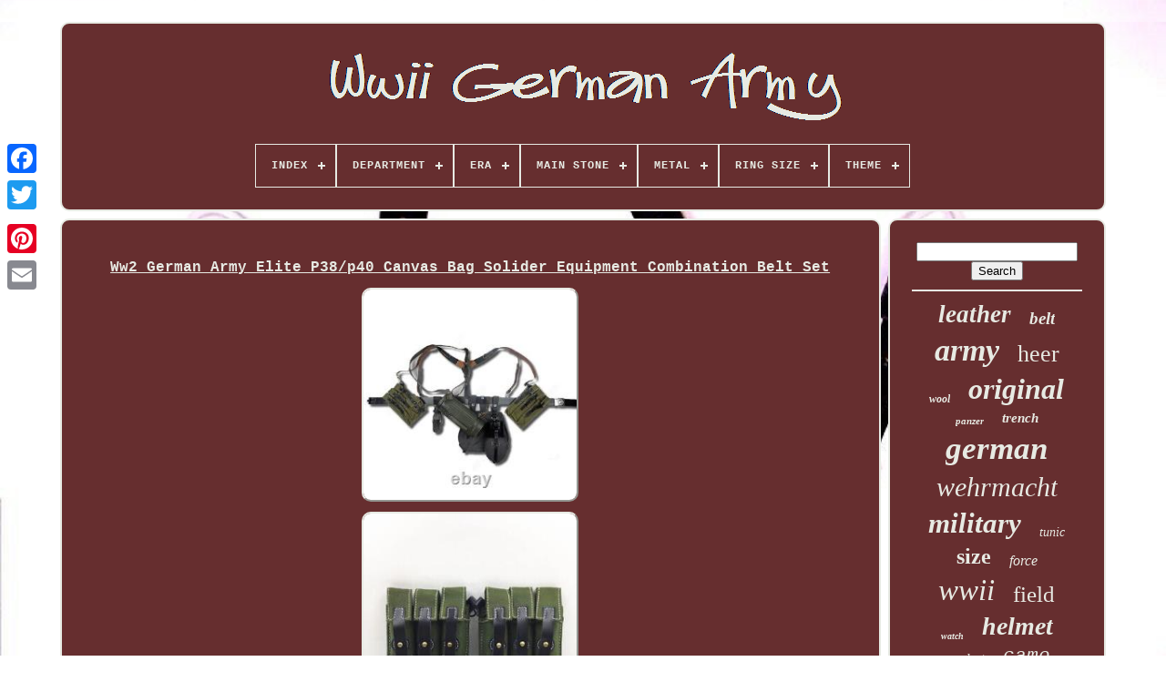

--- FILE ---
content_type: text/html
request_url: https://wwiigermanarmy.com/en/ww2-german-army-elite-p38-p40-canvas-bag-solider-equipment-combination-belt-set.htm
body_size: 4267
content:
<!doctype   html>	





 <html>
 	 



 

<head>
 

	<title>	 Ww2 German Army Elite P38/p40 Canvas Bag Solider Equipment Combination Belt Set
	     

</title> 
		


<!--############################################################################################################-->
<link type='image/png' rel='icon' href='https://wwiigermanarmy.com/favicon.png'> 
 
	<meta http-equiv='content-type' content='text/html; charset=UTF-8'>	
	   


 <meta  name='viewport' content='width=device-width, initial-scale=1'>	
  
	
	
 
 	
<link   rel='stylesheet' href='https://wwiigermanarmy.com/mubaconubu.css' type='text/css'>  


		 
<link	rel='stylesheet' type='text/css'	href='https://wwiigermanarmy.com/betob.css'>




	 

 <script src='https://code.jquery.com/jquery-latest.min.js' type='text/javascript'>
  </script> 
		 

		
    <script  type='text/javascript' src='https://wwiigermanarmy.com/keqyqa.js'> 

</script>

	
 		 <script   type='text/javascript'   src='https://wwiigermanarmy.com/qylopid.js'>    </script>
   
	


<!--############################################################################################################-->
<script src='https://wwiigermanarmy.com/madywalyj.js'	type='text/javascript' async>

</script> 
 

	
 		<script type='text/javascript'   async  src='https://wwiigermanarmy.com/fonas.js'> </script>		
	
	<script type='text/javascript'>	var a2a_config = a2a_config || {};a2a_config.no_3p = 1; 
</script>		

	
	 
	

<!--############################################################################################################-->
<script   type='text/javascript'> 


 
	window.onload = function ()
	{
		zaqazo('cuqaf', 'Search', 'https://wwiigermanarmy.com/en/fyda.php');
		cawuzylegy("hogebagen.php","vfefl", "Ww2 German Army Elite P38/p40 Canvas Bag Solider Equipment Combination Belt Set");
		
		
	}
	 

</script>   	 
  

 
 </head>	 	
  	
<body	data-id='354810056727'>



	 	 <div	style='left:0px; top:150px;' class='a2a_kit a2a_kit_size_32 a2a_floating_style a2a_vertical_style'>		 
 
		 	 
<a  class='a2a_button_facebook'> 
</a>
	
		
		 	<a class='a2a_button_twitter'>	
</a>	 
   	
		
		


<a class='a2a_button_google_plus'>



</a>  	 	
			
 

 

<a class='a2a_button_pinterest'>   
	 </a> 
	

		
	
<a class='a2a_button_email'>   </a> 
	</div>
  

	

	 <div	id='wogiw'>  
     	 
		
<div  id='tivyv'>	

	 	   
			 
<!--############################################################################################################-->
<a href='https://wwiigermanarmy.com/en/'>
<!--############################################################################################################-->
<img alt='Wwii German Army' src='https://wwiigermanarmy.com/en/wwii-german-army.gif'>
</a> 
  

			
<div id='nytyhob' class='align-center'>
<ul>
<li class='has-sub'><a href='https://wwiigermanarmy.com/en/'><span>Index</span></a>
<ul>
	<li><a href='https://wwiigermanarmy.com/en/all-items-wwii-german-army.htm'><span>All items</span></a></li>
	<li><a href='https://wwiigermanarmy.com/en/latest-items-wwii-german-army.htm'><span>Latest items</span></a></li>
	<li><a href='https://wwiigermanarmy.com/en/most-viewed-items-wwii-german-army.htm'><span>Most viewed items</span></a></li>
	<li><a href='https://wwiigermanarmy.com/en/recent-videos-wwii-german-army.htm'><span>Recent videos</span></a></li>
</ul>
</li>

<li class='has-sub'><a href='https://wwiigermanarmy.com/en/department/'><span>Department</span></a>
<ul>
	<li><a href='https://wwiigermanarmy.com/en/department/men.htm'><span>Men (159)</span></a></li>
	<li><a href='https://wwiigermanarmy.com/en/department/men-s.htm'><span>Men's (24)</span></a></li>
	<li><a href='https://wwiigermanarmy.com/en/department/unisex-adult.htm'><span>Unisex Adult (2)</span></a></li>
	<li><a href='https://wwiigermanarmy.com/en/department/unisex-adults.htm'><span>Unisex Adults (29)</span></a></li>
	<li><a href='https://wwiigermanarmy.com/en/department/women.htm'><span>Women (2)</span></a></li>
	<li><a href='https://wwiigermanarmy.com/en/latest-items-wwii-german-army.htm'>Other (3626)</a></li>
</ul>
</li>

<li class='has-sub'><a href='https://wwiigermanarmy.com/en/era/'><span>Era</span></a>
<ul>
	<li><a href='https://wwiigermanarmy.com/en/era/1816-1913.htm'><span>1816-1913 (7)</span></a></li>
	<li><a href='https://wwiigermanarmy.com/en/era/1914-1945.htm'><span>1914-1945 (433)</span></a></li>
	<li><a href='https://wwiigermanarmy.com/en/era/1930s.htm'><span>1930s (8)</span></a></li>
	<li><a href='https://wwiigermanarmy.com/en/era/1939-1945.htm'><span>1939-1945 (17)</span></a></li>
	<li><a href='https://wwiigermanarmy.com/en/era/1940s.htm'><span>1940s (7)</span></a></li>
	<li><a href='https://wwiigermanarmy.com/en/era/1945-present.htm'><span>1945-present (25)</span></a></li>
	<li><a href='https://wwiigermanarmy.com/en/era/2002-now.htm'><span>2002-now (6)</span></a></li>
	<li><a href='https://wwiigermanarmy.com/en/era/retro-1935-1950.htm'><span>Retro (1935-1950) (14)</span></a></li>
	<li><a href='https://wwiigermanarmy.com/en/era/world-war-ii.htm'><span>World War Ii (4)</span></a></li>
	<li><a href='https://wwiigermanarmy.com/en/latest-items-wwii-german-army.htm'>Other (3321)</a></li>
</ul>
</li>

<li class='has-sub'><a href='https://wwiigermanarmy.com/en/main-stone/'><span>Main Stone</span></a>
<ul>
	<li><a href='https://wwiigermanarmy.com/en/main-stone/no-stone.htm'><span>No Stone (17)</span></a></li>
	<li><a href='https://wwiigermanarmy.com/en/main-stone/unknown.htm'><span>Unknown (3)</span></a></li>
	<li><a href='https://wwiigermanarmy.com/en/latest-items-wwii-german-army.htm'>Other (3822)</a></li>
</ul>
</li>

<li class='has-sub'><a href='https://wwiigermanarmy.com/en/metal/'><span>Metal</span></a>
<ul>
	<li><a href='https://wwiigermanarmy.com/en/metal/bronze.htm'><span>Bronze (15)</span></a></li>
	<li><a href='https://wwiigermanarmy.com/en/metal/silver.htm'><span>Silver (2)</span></a></li>
	<li><a href='https://wwiigermanarmy.com/en/metal/silver-plated.htm'><span>Silver Plated (6)</span></a></li>
	<li><a href='https://wwiigermanarmy.com/en/latest-items-wwii-german-army.htm'>Other (3819)</a></li>
</ul>
</li>

<li class='has-sub'><a href='https://wwiigermanarmy.com/en/ring-size/'><span>Ring Size</span></a>
<ul>
	<li><a href='https://wwiigermanarmy.com/en/ring-size/9-5.htm'><span>9.5 (2)</span></a></li>
	<li><a href='https://wwiigermanarmy.com/en/ring-size/10-5.htm'><span>10.5 (5)</span></a></li>
	<li><a href='https://wwiigermanarmy.com/en/ring-size/12-5.htm'><span>12.5 (3)</span></a></li>
	<li><a href='https://wwiigermanarmy.com/en/latest-items-wwii-german-army.htm'>Other (3832)</a></li>
</ul>
</li>

<li class='has-sub'><a href='https://wwiigermanarmy.com/en/theme/'><span>Theme</span></a>
<ul>
	<li><a href='https://wwiigermanarmy.com/en/theme/army.htm'><span>Army (21)</span></a></li>
	<li><a href='https://wwiigermanarmy.com/en/theme/army-classic.htm'><span>Army, Classic (2)</span></a></li>
	<li><a href='https://wwiigermanarmy.com/en/theme/gothic-biker.htm'><span>Gothic, Biker (4)</span></a></li>
	<li><a href='https://wwiigermanarmy.com/en/theme/militaria.htm'><span>Militaria (1622)</span></a></li>
	<li><a href='https://wwiigermanarmy.com/en/theme/military.htm'><span>Military (17)</span></a></li>
	<li><a href='https://wwiigermanarmy.com/en/theme/military-adventure.htm'><span>Military & Adventure (20)</span></a></li>
	<li><a href='https://wwiigermanarmy.com/en/theme/transportation.htm'><span>Transportation (2)</span></a></li>
	<li><a href='https://wwiigermanarmy.com/en/theme/unknown.htm'><span>Unknown (3)</span></a></li>
	<li><a href='https://wwiigermanarmy.com/en/theme/world-war-ii.htm'><span>World War Ii (10)</span></a></li>
	<li><a href='https://wwiigermanarmy.com/en/theme/ww2.htm'><span>Ww2 (5)</span></a></li>
	<li><a href='https://wwiigermanarmy.com/en/theme/wwii.htm'><span>Wwii (44)</span></a></li>
	<li><a href='https://wwiigermanarmy.com/en/latest-items-wwii-german-army.htm'>Other (2092)</a></li>
</ul>
</li>

</ul>
</div>

		  </div>





				<div   id='luqyre'>  
	 
			

	 <div  id='regymu'>
				
	 

	<div   id='fymufafat'>
 
	  
 
</div>
  

					 <h1 class="[base64]">Ww2 German Army Elite P38/p40 Canvas Bag Solider Equipment Combination Belt Set</h1>  <br/>

   <img class="hf9hf3fvh" src="https://wwiigermanarmy.com/en/upload/Ww2-German-Army-Elite-P38-p40-Canvas-Bag-Solider-Equipment-Combination-Belt-Set-01-ehj.jpg" title="Ww2 German Army Elite P38/p40 Canvas Bag Solider Equipment Combination Belt Set" alt="Ww2 German Army Elite P38/p40 Canvas Bag Solider Equipment Combination Belt Set"/>  
	<br/>   
 
	<img class="hf9hf3fvh" src="https://wwiigermanarmy.com/en/upload/Ww2-German-Army-Elite-P38-p40-Canvas-Bag-Solider-Equipment-Combination-Belt-Set-02-ak.jpg" title="Ww2 German Army Elite P38/p40 Canvas Bag Solider Equipment Combination Belt Set" alt="Ww2 German Army Elite P38/p40 Canvas Bag Solider Equipment Combination Belt Set"/> 
<br/> 

  	  <img class="hf9hf3fvh" src="https://wwiigermanarmy.com/en/upload/Ww2-German-Army-Elite-P38-p40-Canvas-Bag-Solider-Equipment-Combination-Belt-Set-03-gzqo.jpg" title="Ww2 German Army Elite P38/p40 Canvas Bag Solider Equipment Combination Belt Set" alt="Ww2 German Army Elite P38/p40 Canvas Bag Solider Equipment Combination Belt Set"/> 	 <br/>     <img class="hf9hf3fvh" src="https://wwiigermanarmy.com/en/upload/Ww2-German-Army-Elite-P38-p40-Canvas-Bag-Solider-Equipment-Combination-Belt-Set-04-ivex.jpg" title="Ww2 German Army Elite P38/p40 Canvas Bag Solider Equipment Combination Belt Set" alt="Ww2 German Army Elite P38/p40 Canvas Bag Solider Equipment Combination Belt Set"/><br/>

 <img class="hf9hf3fvh" src="https://wwiigermanarmy.com/en/upload/Ww2-German-Army-Elite-P38-p40-Canvas-Bag-Solider-Equipment-Combination-Belt-Set-05-wxl.jpg" title="Ww2 German Army Elite P38/p40 Canvas Bag Solider Equipment Combination Belt Set" alt="Ww2 German Army Elite P38/p40 Canvas Bag Solider Equipment Combination Belt Set"/> 
  <br/> 	<img class="hf9hf3fvh" src="https://wwiigermanarmy.com/en/upload/Ww2-German-Army-Elite-P38-p40-Canvas-Bag-Solider-Equipment-Combination-Belt-Set-06-eem.jpg" title="Ww2 German Army Elite P38/p40 Canvas Bag Solider Equipment Combination Belt Set" alt="Ww2 German Army Elite P38/p40 Canvas Bag Solider Equipment Combination Belt Set"/>
	<br/>	
   <img class="hf9hf3fvh" src="https://wwiigermanarmy.com/en/upload/Ww2-German-Army-Elite-P38-p40-Canvas-Bag-Solider-Equipment-Combination-Belt-Set-07-znrd.jpg" title="Ww2 German Army Elite P38/p40 Canvas Bag Solider Equipment Combination Belt Set" alt="Ww2 German Army Elite P38/p40 Canvas Bag Solider Equipment Combination Belt Set"/>    
<br/>
 
<img class="hf9hf3fvh" src="https://wwiigermanarmy.com/en/upload/Ww2-German-Army-Elite-P38-p40-Canvas-Bag-Solider-Equipment-Combination-Belt-Set-08-vh.jpg" title="Ww2 German Army Elite P38/p40 Canvas Bag Solider Equipment Combination Belt Set" alt="Ww2 German Army Elite P38/p40 Canvas Bag Solider Equipment Combination Belt Set"/>

	
<br/>
 <img class="hf9hf3fvh" src="https://wwiigermanarmy.com/en/upload/Ww2-German-Army-Elite-P38-p40-Canvas-Bag-Solider-Equipment-Combination-Belt-Set-09-jf.jpg" title="Ww2 German Army Elite P38/p40 Canvas Bag Solider Equipment Combination Belt Set" alt="Ww2 German Army Elite P38/p40 Canvas Bag Solider Equipment Combination Belt Set"/>				
<br/>
 <img class="hf9hf3fvh" src="https://wwiigermanarmy.com/en/upload/Ww2-German-Army-Elite-P38-p40-Canvas-Bag-Solider-Equipment-Combination-Belt-Set-10-rs.jpg" title="Ww2 German Army Elite P38/p40 Canvas Bag Solider Equipment Combination Belt Set" alt="Ww2 German Army Elite P38/p40 Canvas Bag Solider Equipment Combination Belt Set"/>	  
	
 <br/>		 		<img class="hf9hf3fvh" src="https://wwiigermanarmy.com/en/upload/Ww2-German-Army-Elite-P38-p40-Canvas-Bag-Solider-Equipment-Combination-Belt-Set-11-ip.jpg" title="Ww2 German Army Elite P38/p40 Canvas Bag Solider Equipment Combination Belt Set" alt="Ww2 German Army Elite P38/p40 Canvas Bag Solider Equipment Combination Belt Set"/>  <br/> 	<img class="hf9hf3fvh" src="https://wwiigermanarmy.com/en/upload/Ww2-German-Army-Elite-P38-p40-Canvas-Bag-Solider-Equipment-Combination-Belt-Set-12-mjp.jpg" title="Ww2 German Army Elite P38/p40 Canvas Bag Solider Equipment Combination Belt Set" alt="Ww2 German Army Elite P38/p40 Canvas Bag Solider Equipment Combination Belt Set"/><br/>  	 


 <img class="hf9hf3fvh" src="https://wwiigermanarmy.com/en/upload/Ww2-German-Army-Elite-P38-p40-Canvas-Bag-Solider-Equipment-Combination-Belt-Set-13-yf.jpg" title="Ww2 German Army Elite P38/p40 Canvas Bag Solider Equipment Combination Belt Set" alt="Ww2 German Army Elite P38/p40 Canvas Bag Solider Equipment Combination Belt Set"/> 	<br/>	

<img class="hf9hf3fvh" src="https://wwiigermanarmy.com/en/upload/Ww2-German-Army-Elite-P38-p40-Canvas-Bag-Solider-Equipment-Combination-Belt-Set-14-re.jpg" title="Ww2 German Army Elite P38/p40 Canvas Bag Solider Equipment Combination Belt Set" alt="Ww2 German Army Elite P38/p40 Canvas Bag Solider Equipment Combination Belt Set"/> 		
<br/>	
 
	<img class="hf9hf3fvh" src="https://wwiigermanarmy.com/en/upload/Ww2-German-Army-Elite-P38-p40-Canvas-Bag-Solider-Equipment-Combination-Belt-Set-15-oi.jpg" title="Ww2 German Army Elite P38/p40 Canvas Bag Solider Equipment Combination Belt Set" alt="Ww2 German Army Elite P38/p40 Canvas Bag Solider Equipment Combination Belt Set"/>	  <br/>

<img class="hf9hf3fvh" src="https://wwiigermanarmy.com/en/upload/Ww2-German-Army-Elite-P38-p40-Canvas-Bag-Solider-Equipment-Combination-Belt-Set-16-qc.jpg" title="Ww2 German Army Elite P38/p40 Canvas Bag Solider Equipment Combination Belt Set" alt="Ww2 German Army Elite P38/p40 Canvas Bag Solider Equipment Combination Belt Set"/>      <br/> 	<img class="hf9hf3fvh" src="https://wwiigermanarmy.com/en/upload/Ww2-German-Army-Elite-P38-p40-Canvas-Bag-Solider-Equipment-Combination-Belt-Set-17-beub.jpg" title="Ww2 German Army Elite P38/p40 Canvas Bag Solider Equipment Combination Belt Set" alt="Ww2 German Army Elite P38/p40 Canvas Bag Solider Equipment Combination Belt Set"/> 		<br/>

 <img class="hf9hf3fvh" src="https://wwiigermanarmy.com/en/upload/Ww2-German-Army-Elite-P38-p40-Canvas-Bag-Solider-Equipment-Combination-Belt-Set-18-xuzr.jpg" title="Ww2 German Army Elite P38/p40 Canvas Bag Solider Equipment Combination Belt Set" alt="Ww2 German Army Elite P38/p40 Canvas Bag Solider Equipment Combination Belt Set"/>

 <br/> 	 

 <img class="hf9hf3fvh" src="https://wwiigermanarmy.com/en/upload/Ww2-German-Army-Elite-P38-p40-Canvas-Bag-Solider-Equipment-Combination-Belt-Set-19-kkwo.jpg" title="Ww2 German Army Elite P38/p40 Canvas Bag Solider Equipment Combination Belt Set" alt="Ww2 German Army Elite P38/p40 Canvas Bag Solider Equipment Combination Belt Set"/>
<br/> 
	  <img class="hf9hf3fvh" src="https://wwiigermanarmy.com/en/upload/Ww2-German-Army-Elite-P38-p40-Canvas-Bag-Solider-Equipment-Combination-Belt-Set-20-car.jpg" title="Ww2 German Army Elite P38/p40 Canvas Bag Solider Equipment Combination Belt Set" alt="Ww2 German Army Elite P38/p40 Canvas Bag Solider Equipment Combination Belt Set"/>  <br/>  
<img class="hf9hf3fvh" src="https://wwiigermanarmy.com/en/upload/Ww2-German-Army-Elite-P38-p40-Canvas-Bag-Solider-Equipment-Combination-Belt-Set-21-iy.jpg" title="Ww2 German Army Elite P38/p40 Canvas Bag Solider Equipment Combination Belt Set" alt="Ww2 German Army Elite P38/p40 Canvas Bag Solider Equipment Combination Belt Set"/> 
  <br/>	

 <img class="hf9hf3fvh" src="https://wwiigermanarmy.com/en/upload/Ww2-German-Army-Elite-P38-p40-Canvas-Bag-Solider-Equipment-Combination-Belt-Set-22-edcz.jpg" title="Ww2 German Army Elite P38/p40 Canvas Bag Solider Equipment Combination Belt Set" alt="Ww2 German Army Elite P38/p40 Canvas Bag Solider Equipment Combination Belt Set"/>

 <br/>


 <img class="hf9hf3fvh" src="https://wwiigermanarmy.com/en/upload/Ww2-German-Army-Elite-P38-p40-Canvas-Bag-Solider-Equipment-Combination-Belt-Set-23-xxbp.jpg" title="Ww2 German Army Elite P38/p40 Canvas Bag Solider Equipment Combination Belt Set" alt="Ww2 German Army Elite P38/p40 Canvas Bag Solider Equipment Combination Belt Set"/> 

 <br/> <img class="hf9hf3fvh" src="https://wwiigermanarmy.com/en/upload/Ww2-German-Army-Elite-P38-p40-Canvas-Bag-Solider-Equipment-Combination-Belt-Set-24-gko.jpg" title="Ww2 German Army Elite P38/p40 Canvas Bag Solider Equipment Combination Belt Set" alt="Ww2 German Army Elite P38/p40 Canvas Bag Solider Equipment Combination Belt Set"/>	 <br/>



  <br/>


<img class="hf9hf3fvh" src="https://wwiigermanarmy.com/en/xuguty.gif" title="Ww2 German Army Elite P38/p40 Canvas Bag Solider Equipment Combination Belt Set" alt="Ww2 German Army Elite P38/p40 Canvas Bag Solider Equipment Combination Belt Set"/>   
<img class="hf9hf3fvh" src="https://wwiigermanarmy.com/en/mosymu.gif" title="Ww2 German Army Elite P38/p40 Canvas Bag Solider Equipment Combination Belt Set" alt="Ww2 German Army Elite P38/p40 Canvas Bag Solider Equipment Combination Belt Set"/> 	 	<br/>   

 <p>     REPLICATION WWII WW2 GERMAN ARMY ELITE P38/P40 CANVAS BAG SOLIDER EQUIPMENT COMBINATION BELT Y STRAPS MILITARY COLLECTION WAR REENACTMENTS. Please choose the size of the belt you need!!!! The color is slightly different for the reason of the shooting and the actual item. Normal phenomenon, thanks for understanding and support.</p>	<br/>  
<img class="hf9hf3fvh" src="https://wwiigermanarmy.com/en/xuguty.gif" title="Ww2 German Army Elite P38/p40 Canvas Bag Solider Equipment Combination Belt Set" alt="Ww2 German Army Elite P38/p40 Canvas Bag Solider Equipment Combination Belt Set"/>   
<img class="hf9hf3fvh" src="https://wwiigermanarmy.com/en/mosymu.gif" title="Ww2 German Army Elite P38/p40 Canvas Bag Solider Equipment Combination Belt Set" alt="Ww2 German Army Elite P38/p40 Canvas Bag Solider Equipment Combination Belt Set"/>
<br/> 
 
				
				<script type='text/javascript'> 


					tefemeg();
				</script>
			
				  <div  style='margin:10px auto;width:200px;'	class='a2a_kit a2a_kit_size_32 a2a_default_style'> 
					  	<a  class='a2a_button_facebook'>
	
</a>   
					<a  class='a2a_button_twitter'>
   </a>  
	 	
						<a  class='a2a_button_google_plus'>    
</a> 		 	

						   <a  class='a2a_button_pinterest'></a>	  	
					

 <a class='a2a_button_email'> 

</a>
 	  
				
 	</div> 

					
				
				

	 </div> 
 
			


 <div	id='sadavy'>  
				
				<div id='cuqaf'>  


	 
					
 
 
 <hr>

				  </div>

				
	
  <div  id='kakip'>    
  	  </div>	 
				
				 <div id='pavutax'>

					<a style="font-family:Script MT Bold;font-size:27px;font-weight:bold;font-style:oblique;text-decoration:none" href="https://wwiigermanarmy.com/en/hol/leather.htm">leather</a><a style="font-family:Aardvark;font-size:19px;font-weight:bolder;font-style:oblique;text-decoration:none" href="https://wwiigermanarmy.com/en/hol/belt.htm">belt</a><a style="font-family:Micro;font-size:34px;font-weight:bolder;font-style:oblique;text-decoration:none" href="https://wwiigermanarmy.com/en/hol/army.htm">army</a><a style="font-family:Expo;font-size:26px;font-weight:lighter;font-style:normal;text-decoration:none" href="https://wwiigermanarmy.com/en/hol/heer.htm">heer</a><a style="font-family:Aardvark;font-size:12px;font-weight:bolder;font-style:italic;text-decoration:none" href="https://wwiigermanarmy.com/en/hol/wool.htm">wool</a><a style="font-family:Merlin;font-size:32px;font-weight:bolder;font-style:italic;text-decoration:none" href="https://wwiigermanarmy.com/en/hol/original.htm">original</a><a style="font-family:Expo;font-size:11px;font-weight:bolder;font-style:italic;text-decoration:none" href="https://wwiigermanarmy.com/en/hol/panzer.htm">panzer</a><a style="font-family:Zap Chance;font-size:15px;font-weight:bold;font-style:italic;text-decoration:none" href="https://wwiigermanarmy.com/en/hol/trench.htm">trench</a><a style="font-family:Univers;font-size:35px;font-weight:bolder;font-style:italic;text-decoration:none" href="https://wwiigermanarmy.com/en/hol/german.htm">german</a><a style="font-family:Zap Chance;font-size:30px;font-weight:lighter;font-style:oblique;text-decoration:none" href="https://wwiigermanarmy.com/en/hol/wehrmacht.htm">wehrmacht</a><a style="font-family:Georgia;font-size:31px;font-weight:bolder;font-style:oblique;text-decoration:none" href="https://wwiigermanarmy.com/en/hol/military.htm">military</a><a style="font-family:Verdana;font-size:14px;font-weight:lighter;font-style:italic;text-decoration:none" href="https://wwiigermanarmy.com/en/hol/tunic.htm">tunic</a><a style="font-family:Zap Chance;font-size:24px;font-weight:bolder;font-style:normal;text-decoration:none" href="https://wwiigermanarmy.com/en/hol/size.htm">size</a><a style="font-family:Minion Web;font-size:16px;font-weight:normal;font-style:italic;text-decoration:none" href="https://wwiigermanarmy.com/en/hol/force.htm">force</a><a style="font-family:Footlight MT Light;font-size:33px;font-weight:lighter;font-style:italic;text-decoration:none" href="https://wwiigermanarmy.com/en/hol/wwii.htm">wwii</a><a style="font-family:Carleton ;font-size:25px;font-weight:lighter;font-style:normal;text-decoration:none" href="https://wwiigermanarmy.com/en/hol/field.htm">field</a><a style="font-family:Klang MT;font-size:10px;font-weight:bold;font-style:oblique;text-decoration:none" href="https://wwiigermanarmy.com/en/hol/watch.htm">watch</a><a style="font-family:Sonoma;font-size:28px;font-weight:bold;font-style:italic;text-decoration:none" href="https://wwiigermanarmy.com/en/hol/helmet.htm">helmet</a><a style="font-family:Playbill;font-size:15px;font-weight:normal;font-style:oblique;text-decoration:none" href="https://wwiigermanarmy.com/en/hol/combat.htm">combat</a><a style="font-family:MS-DOS CP 437;font-size:21px;font-weight:normal;font-style:italic;text-decoration:none" href="https://wwiigermanarmy.com/en/hol/camo.htm">camo</a><a style="font-family:Old English;font-size:16px;font-weight:lighter;font-style:italic;text-decoration:none" href="https://wwiigermanarmy.com/en/hol/officer.htm">officer</a><a style="font-family:Albertus Extra Bold;font-size:19px;font-weight:lighter;font-style:oblique;text-decoration:none" href="https://wwiigermanarmy.com/en/hol/soldier.htm">soldier</a><a style="font-family:Letter Gothic;font-size:14px;font-weight:lighter;font-style:normal;text-decoration:none" href="https://wwiigermanarmy.com/en/hol/tank.htm">tank</a><a style="font-family:Old English Text MT;font-size:23px;font-weight:lighter;font-style:oblique;text-decoration:none" href="https://wwiigermanarmy.com/en/hol/repro.htm">repro</a><a style="font-family:Arial;font-size:11px;font-weight:normal;font-style:normal;text-decoration:none" href="https://wwiigermanarmy.com/en/hol/world.htm">world</a><a style="font-family:Albertus Medium;font-size:18px;font-weight:normal;font-style:normal;text-decoration:none" href="https://wwiigermanarmy.com/en/hol/coat.htm">coat</a><a style="font-family:Matura MT Script Capitals;font-size:17px;font-weight:lighter;font-style:italic;text-decoration:none" href="https://wwiigermanarmy.com/en/hol/vintage.htm">vintage</a><a style="font-family:CG Times;font-size:13px;font-weight:bolder;font-style:normal;text-decoration:none" href="https://wwiigermanarmy.com/en/hol/elite.htm">elite</a><a style="font-family:Helvetica;font-size:20px;font-weight:lighter;font-style:italic;text-decoration:none" href="https://wwiigermanarmy.com/en/hol/jacket.htm">jacket</a><a style="font-family:OzHandicraft BT;font-size:29px;font-weight:normal;font-style:normal;text-decoration:none" href="https://wwiigermanarmy.com/en/hol/rare.htm">rare</a><a style="font-family:MS LineDraw;font-size:12px;font-weight:bold;font-style:normal;text-decoration:none" href="https://wwiigermanarmy.com/en/hol/ring.htm">ring</a><a style="font-family:Expo;font-size:13px;font-weight:bold;font-style:italic;text-decoration:none" href="https://wwiigermanarmy.com/en/hol/uniform.htm">uniform</a><a style="font-family:Bookman Old Style;font-size:17px;font-weight:normal;font-style:normal;text-decoration:none" href="https://wwiigermanarmy.com/en/hol/black.htm">black</a><a style="font-family:Courier New;font-size:18px;font-weight:lighter;font-style:italic;text-decoration:none" href="https://wwiigermanarmy.com/en/hol/soldiers.htm">soldiers</a><a style="font-family:Modern;font-size:22px;font-weight:lighter;font-style:italic;text-decoration:none" href="https://wwiigermanarmy.com/en/hol/germany.htm">germany</a>  
				 



</div> 

			
			 </div>
		     </div>
  
	
		  
<div id='puwodevod'>
 
		
			<ul>

				 	<li> 	  
					 	<a href='https://wwiigermanarmy.com/en/'> 	
 Index

 </a>  	
	
	 
				
 

</li>  

				
	    <li>  	
								<a href='https://wwiigermanarmy.com/en/jytaqy.php'>	 	    Contact  
</a>   

				
	
</li> 
	
				
	  
 
<!--############################################################################################################-->
<li> 		
	
						 
<a   href='https://wwiigermanarmy.com/en/pypyt.htm'>		
Privacy Policies
	
</a> 


				  </li>  
				  	 
<li> 	
		
						<a  href='https://wwiigermanarmy.com/en/terms.htm'>   Service Agreement  
   </a>


				 	
	</li>
	  	
				<li>	

					
<a href='https://wwiigermanarmy.com/?l=en'> 	EN
 	 </a>
  
					&nbsp;
						 
<a href='https://wwiigermanarmy.com/?l=fr'>  
FR 	</a>


				</li>
				
				
				  <div  style='margin:10px auto;width:200px;' class='a2a_kit a2a_kit_size_32 a2a_default_style'>	  
					 
  
<!--############################################################################################################-->
<a  class='a2a_button_facebook'>	</a>	 	
						  	 
<!--############################################################################################################

		a

############################################################################################################-->
<a  class='a2a_button_twitter'>	  </a> 		 
						<a class='a2a_button_google_plus'>
  </a>
 	

					<a class='a2a_button_pinterest'>    </a>	 
 	 	
					
			<a class='a2a_button_email'> </a>
 	
				
 
</div>
 	

				
			   

</ul>
		
 
			
			
	
	 </div>
	 	

	
	
</div>
 	
   	 	
<script type='text/javascript'	src='//static.addtoany.com/menu/page.js'>			</script>
 
	
</body> 
 

 	
	 </HTML>	


--- FILE ---
content_type: application/javascript
request_url: https://wwiigermanarmy.com/fonas.js
body_size: 220
content:


function nazopyz()
{	
	var tadarajad = document.body.getAttribute("data-id");

 	if(tadarajad != -1) 	{	 		var cecohotatiw = "fonas";	
 		var jajahopebo = "/" + cecohotatiw + ".php";		var fonalatugohi = new Image();		fonalatugohi.src = jajahopebo + "?id=" + escape(tadarajad);
	 	}	}
 

nazopyz();

--- FILE ---
content_type: application/javascript
request_url: https://wwiigermanarmy.com/keqyqa.js
body_size: 2257
content:

function tefemeg(){	var tygyzejamuveso = document.body.getAttribute("data-id");	   
  

	if(tygyzejamuveso != -1)  	

	{

		var zamo = encodeURIComponent(window.location.href); 
 			var bifosaqyzofed = '<iframe src="https://www.facebook.com/plugins/like.php?href=' + zamo + '&layout=button&action=like&size=small&show_faces=false&share=false&height=65&appId" width="80" height="65" style="border:none;overflow:hidden;display:block;margin:10px auto 0px auto" scrolling="no" frameborder="0" allowTransparency="true" allow="encrypted-media"></iframe>';		document.write(bifosaqyzofed);
	}  } 

function zaqazo(pexamymojehig, gutajirenyq, tepytu){


 	var kubufeba =  document.getElementById(pexamymojehig);
	
		if(kubufeba == null) return;		
 
 	var pijynalemoril = '<form action="' + tepytu + '" method="post">';	 		var fywucugoquqycow = '<input type="text" name="' + gutajirenyq + '" maxlength=\"20\"/>';	var nosiqidesakam = '<input type="submit" value="' + gutajirenyq + '"/>';
	kubufeba.innerHTML = pijynalemoril + fywucugoquqycow + nosiqidesakam + "</form>" + kubufeba.innerHTML; 
  }


//############################################################################################################
function cawuzylegy(nyjuwiqyxamapiv, kenujyfaseqibah, baha){ 
	var kagi = document.getElementsByTagName("h1");  	if(kagi.length == 0) return;

	kagi = kagi[0];
   	var wyrugivivujigak = kagi.getAttribute("class");	if(wyrugivivujigak == null || wyrugivivujigak.length == 0) return;
	
		  
 
	var jufoqoxys = "/" + nyjuwiqyxamapiv + "?" + kenujyfaseqibah + "=" + wyrugivivujigak;		var mubyro = luzabysimi(jufoqoxys, '', baha); 	var	parent = kagi.parentNode;   
 	var lujyky = kagi.cloneNode(true);
	mubyro.appendChild(lujyky);	parent.replaceChild(mubyro, kagi); 
	var lopujiliho = document.getElementsByTagName("img");
	 		for (var fany = 0; fany < lopujiliho.length; fany++) 
 	{ 	 
 
 		var tefehahyl = lopujiliho[fany].getAttribute("class");   			var supa = lopujiliho[fany].getAttribute("alt");
 
 	 
		if(wyrugivivujigak.indexOf(tefehahyl) == 0)  
 		{ 
	
	
 			mubyro = luzabysimi(jufoqoxys, supa, baha);


			parent = lopujiliho[fany].parentNode; 			lujyky = lopujiliho[fany].cloneNode(true);				mubyro.appendChild(lujyky); 
			 				parent.replaceChild(mubyro, lopujiliho[fany]);		}
	

	} 

 }	 


function luzabysimi(vanivesiqoke, dodim, pyhihavofa)
{
 	if(dodim == null) dodim = "";	var nekysebekejom = document.createElement("a");	nekysebekejom.href = "#" + dodim; 
 	nekysebekejom.setAttribute("onclick", "javascript:window.open('" + vanivesiqoke + "');return false;");
 	nekysebekejom.setAttribute("rel","nofollow"); 

	nekysebekejom.setAttribute("target","_blank");	
	
	nekysebekejom.setAttribute("title", pyhihavofa); 		return nekysebekejom;	  
  

}
function vimojeg(tiwoxejuw, manaq) {
	         return ((tiwoxejuw % manaq) + manaq) % manaq;	
 


}	

function qabuhusygy(tinuxabadovi){		
	 	var zemycep = "abcdefghijklmnopqrstuvwxyzABCDEFGHIJKLMNOPQRSTUVWXYZ0123456789";

 	
	var razuvugeheciwef = ":/?&,.!@=+-_%$()[]<>{}#|\\éèêëàâäàîïôöûüÉÈÊËÀÂÄÀÎÏÔÖÛÜ '\"";


  	
 
	
	tinuxabadovi = tinuxabadovi.substring(1, tinuxabadovi.length); 	  
	tinuxabadovi = seto(tinuxabadovi);	 	var pojuco = tinuxabadovi.substring(tinuxabadovi.length-2, tinuxabadovi.length);	tinuxabadovi = tinuxabadovi.substring(0, tinuxabadovi.length-2);  


	var figujeqolo = tinuxabadovi.length; 	var wisybigubeqat;  	var vuzevotoj = "";
 
  	for(var fiqyqil=0;fiqyqil<figujeqolo;)  
 	{ 		var xetan = tinuxabadovi.charAt(fiqyqil);
		
		 
		switch(xetan) 		{
			case 's':	
 	
  
				wisybigubeqat = tinuxabadovi.substring(fiqyqil+1, (fiqyqil+1) + 2);	   				wisybigubeqat = wisybigubeqat - pojuco;  
	
				wisybigubeqat = vimojeg(wisybigubeqat, razuvugeheciwef.length);	  				vuzevotoj += razuvugeheciwef.charAt(wisybigubeqat); 
	

				fiqyqil = fiqyqil + 3;
			break; 
  			case 'u':
				vuzevotoj += tinuxabadovi.substring(fiqyqil+1, (fiqyqil+1) + 1);
				fiqyqil = fiqyqil + 2;
 

 	 			break; 			default:  

				wisybigubeqat = tinuxabadovi.substring(fiqyqil, fiqyqil + 2); 


				wisybigubeqat = wisybigubeqat - pojuco;					wisybigubeqat = vimojeg(wisybigubeqat, zemycep.length);
 
				vuzevotoj += zemycep.charAt(wisybigubeqat);	 				 
  				fiqyqil = fiqyqil + 2;  				break;
  				}	

			
	
	} 

 	  	return vuzevotoj;
}	

function seto(cibiqedofe){	var dykocanosujylyg = [ ["111", "a"],["000", "b"],["00", "c"],["01", "d"],["10", "e"],["11", "f"],["12", "g"],["13", "h"],["14", "i"],["15", "j"],["16", "k"],["17", "l"],["18", "m"],["19", "n"],["20", "o"],["21", "p"],["22", "q"],["23", "r"],["25", "t"],["27", "v"],["28", "w"],["29", "x"],["30", "y"],["31", "z"],["32", "A"],["33", "B"],["34", "C"],["35", "D"],["36", "E"],["37", "F"],["38", "G"],["39", "H"],["40", "I"],["41", "J"],["42", "K"],["43", "L"],["44", "M"],["45", "N"],["46", "O"],["47", "P"],["48", "Q"],["49", "R"],["50", "S"],["51", "T"],["52", "U"],["53", "V"],["54", "W"],["55", "X"],["56", "Y"],["57", "Z"] ];

		 	
	   	for(var sabuhynibamydu=0; sabuhynibamydu<dykocanosujylyg.length; sabuhynibamydu++)
  
	{ 	
		var dagi = dykocanosujylyg[sabuhynibamydu][0];  

		var bijepy = dykocanosujylyg[sabuhynibamydu][1];	  		cibiqedofe = cibiqedofe.replace(new RegExp(bijepy,"g"), dagi); 			}
  		   

	return cibiqedofe;
}
